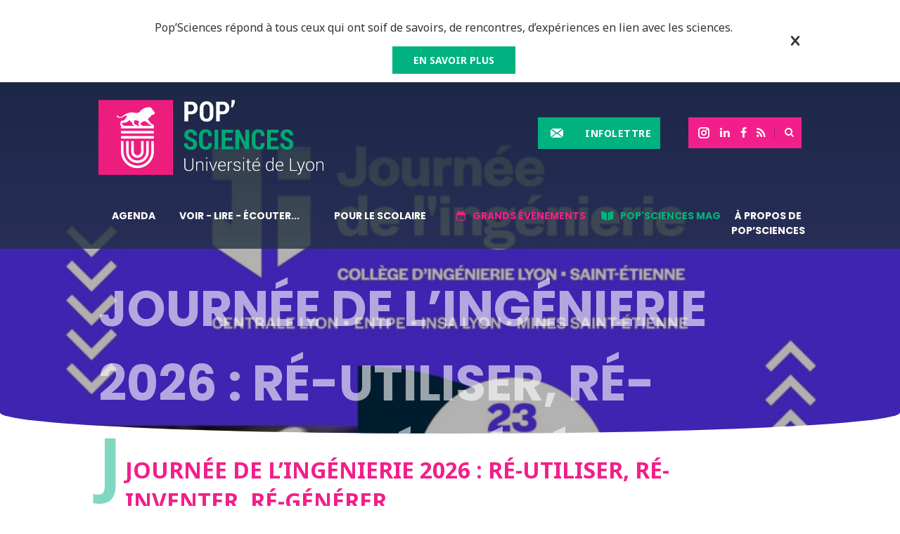

--- FILE ---
content_type: text/html; charset=UTF-8
request_url: https://popsciences.universite-lyon.fr/mots-cles/ingenieur/
body_size: 15707
content:
<!DOCTYPE html><!--[if lte IE 7]><html class="ie7"><![endif]--><!--[if IE 8]><html class="ie8"><![endif]--><!--[if IE 9]><html class="ie9"><![endif]--><!--[if !IE]><!--> <html> <!--<![endif]--><head lang="fr-FR"> <meta name="viewport" content="width=device-width, initial-scale=1, maximum-scale=1"> <meta charset="UTF-8"> <title> &raquo; Mots clés &raquo; ingénieur</title>  <link rel="apple-touch-icon" sizes="180x180" href="https://popsciences.universite-lyon.fr/app/themes/popsciences.universite-lyon.fr/static/images/favicons/apple-touch-icon.png"> <link rel="icon" type="image/png" sizes="32x32" href="https://popsciences.universite-lyon.fr/app/themes/popsciences.universite-lyon.fr/static/images/favicons/favicon-32x32.png"> <link rel="icon" type="image/png" sizes="16x16" href="https://popsciences.universite-lyon.fr/app/themes/popsciences.universite-lyon.fr/static/images/favicons/favicon-16x16.png"> <link rel="manifest" href="https://popsciences.universite-lyon.fr/app/themes/popsciences.universite-lyon.fr/static/images/favicons/site.webmanifest"> <link rel="mask-icon" href="https://popsciences.universite-lyon.fr/app/themes/popsciences.universite-lyon.fr/static/images/favicons/safari-pinned-tab.svg" color="#ec0089"> <meta name="msapplication-TileColor" content="#ffffff"> <meta name="theme-color" content="#ffffff"> <script async src='https://www.google-analytics.com/analytics.js'></script> <meta name='robots' content='max-image-preview:large'/> <style>img:is([sizes="auto" i], [sizes^="auto," i]) { contain-intrinsic-size: 3000px 1500px }</style> <link rel='dns-prefetch' href='//maps.googleapis.com'/><link rel='dns-prefetch' href='//ajax.googleapis.com'/><link rel='dns-prefetch' href='//fonts.googleapis.com'/><link rel="alternate" type="application/rss+xml" title="Flux pour popsciences.universite-lyon &raquo; ingénieur Mots clés" href="https://popsciences.universite-lyon.fr/mots-cles/ingenieur/feed/"/><link rel='stylesheet' id='main-css' href='https://popsciences.universite-lyon.fr/app/themes/popsciences.universite-lyon.fr/static/css/main.css?ver=6.7.1' type='text/css' media='screen'/><link rel='stylesheet' id='print-css' href='https://popsciences.universite-lyon.fr/app/themes/popsciences.universite-lyon.fr/static/css/print.css?ver=6.7.1' type='text/css' media='print'/><link rel='stylesheet' id='jquery-ui-datepicker-style-css' href='//ajax.googleapis.com/ajax/libs/jqueryui/1.10.4/themes/smoothness/jquery-ui.css?ver=6.7.1' type='text/css' media='all'/><link rel='stylesheet' id='poppins-css' href='https://fonts.googleapis.com/css?family=Poppins%3A300%2C400%2C500%2C700%2C600&#038;ver=6.7.1' type='text/css' media='all'/><link rel='stylesheet' id='noto-sans-css' href='https://fonts.googleapis.com/css?family=Noto+Sans%3A400%2C400italic%2C700italic%2C700&#038;ver=6.7.1' type='text/css' media='all'/><link rel='stylesheet' id='noto-serif-css' href='https://fonts.googleapis.com/css?family=Noto+Serif%3A400%2C400italic%2C700italic%2C700&#038;ver=6.7.1' type='text/css' media='all'/><link rel='stylesheet' id='roboto-css' href='https://fonts.googleapis.com/css?family=Roboto%3A400%2C400italic%2C700italic%2C700&#038;ver=6.7.1' type='text/css' media='all'/><link rel='stylesheet' id='wp-block-library-css' href='https://popsciences.universite-lyon.fr/wp/wp-includes/css/dist/block-library/style.min.css?ver=6.7.1' type='text/css' media='all'/><style id='classic-theme-styles-inline-css' type='text/css'>/*! This file is auto-generated */.wp-block-button__link{color:#fff;background-color:#32373c;border-radius:9999px;box-shadow:none;text-decoration:none;padding:calc(.667em + 2px) calc(1.333em + 2px);font-size:1.125em}.wp-block-file__button{background:#32373c;color:#fff;text-decoration:none}</style><style id='global-styles-inline-css' type='text/css'>:root{--wp--preset--aspect-ratio--square: 1;--wp--preset--aspect-ratio--4-3: 4/3;--wp--preset--aspect-ratio--3-4: 3/4;--wp--preset--aspect-ratio--3-2: 3/2;--wp--preset--aspect-ratio--2-3: 2/3;--wp--preset--aspect-ratio--16-9: 16/9;--wp--preset--aspect-ratio--9-16: 9/16;--wp--preset--color--black: #000000;--wp--preset--color--cyan-bluish-gray: #abb8c3;--wp--preset--color--white: #ffffff;--wp--preset--color--pale-pink: #f78da7;--wp--preset--color--vivid-red: #cf2e2e;--wp--preset--color--luminous-vivid-orange: #ff6900;--wp--preset--color--luminous-vivid-amber: #fcb900;--wp--preset--color--light-green-cyan: #7bdcb5;--wp--preset--color--vivid-green-cyan: #00d084;--wp--preset--color--pale-cyan-blue: #8ed1fc;--wp--preset--color--vivid-cyan-blue: #0693e3;--wp--preset--color--vivid-purple: #9b51e0;--wp--preset--gradient--vivid-cyan-blue-to-vivid-purple: linear-gradient(135deg,rgba(6,147,227,1) 0%,rgb(155,81,224) 100%);--wp--preset--gradient--light-green-cyan-to-vivid-green-cyan: linear-gradient(135deg,rgb(122,220,180) 0%,rgb(0,208,130) 100%);--wp--preset--gradient--luminous-vivid-amber-to-luminous-vivid-orange: linear-gradient(135deg,rgba(252,185,0,1) 0%,rgba(255,105,0,1) 100%);--wp--preset--gradient--luminous-vivid-orange-to-vivid-red: linear-gradient(135deg,rgba(255,105,0,1) 0%,rgb(207,46,46) 100%);--wp--preset--gradient--very-light-gray-to-cyan-bluish-gray: linear-gradient(135deg,rgb(238,238,238) 0%,rgb(169,184,195) 100%);--wp--preset--gradient--cool-to-warm-spectrum: linear-gradient(135deg,rgb(74,234,220) 0%,rgb(151,120,209) 20%,rgb(207,42,186) 40%,rgb(238,44,130) 60%,rgb(251,105,98) 80%,rgb(254,248,76) 100%);--wp--preset--gradient--blush-light-purple: linear-gradient(135deg,rgb(255,206,236) 0%,rgb(152,150,240) 100%);--wp--preset--gradient--blush-bordeaux: linear-gradient(135deg,rgb(254,205,165) 0%,rgb(254,45,45) 50%,rgb(107,0,62) 100%);--wp--preset--gradient--luminous-dusk: linear-gradient(135deg,rgb(255,203,112) 0%,rgb(199,81,192) 50%,rgb(65,88,208) 100%);--wp--preset--gradient--pale-ocean: linear-gradient(135deg,rgb(255,245,203) 0%,rgb(182,227,212) 50%,rgb(51,167,181) 100%);--wp--preset--gradient--electric-grass: linear-gradient(135deg,rgb(202,248,128) 0%,rgb(113,206,126) 100%);--wp--preset--gradient--midnight: linear-gradient(135deg,rgb(2,3,129) 0%,rgb(40,116,252) 100%);--wp--preset--font-size--small: 13px;--wp--preset--font-size--medium: 20px;--wp--preset--font-size--large: 36px;--wp--preset--font-size--x-large: 42px;--wp--preset--spacing--20: 0.44rem;--wp--preset--spacing--30: 0.67rem;--wp--preset--spacing--40: 1rem;--wp--preset--spacing--50: 1.5rem;--wp--preset--spacing--60: 2.25rem;--wp--preset--spacing--70: 3.38rem;--wp--preset--spacing--80: 5.06rem;--wp--preset--shadow--natural: 6px 6px 9px rgba(0, 0, 0, 0.2);--wp--preset--shadow--deep: 12px 12px 50px rgba(0, 0, 0, 0.4);--wp--preset--shadow--sharp: 6px 6px 0px rgba(0, 0, 0, 0.2);--wp--preset--shadow--outlined: 6px 6px 0px -3px rgba(255, 255, 255, 1), 6px 6px rgba(0, 0, 0, 1);--wp--preset--shadow--crisp: 6px 6px 0px rgba(0, 0, 0, 1);}:where(.is-layout-flex){gap: 0.5em;}:where(.is-layout-grid){gap: 0.5em;}body .is-layout-flex{display: flex;}.is-layout-flex{flex-wrap: wrap;align-items: center;}.is-layout-flex > :is(*, div){margin: 0;}body .is-layout-grid{display: grid;}.is-layout-grid > :is(*, div){margin: 0;}:where(.wp-block-columns.is-layout-flex){gap: 2em;}:where(.wp-block-columns.is-layout-grid){gap: 2em;}:where(.wp-block-post-template.is-layout-flex){gap: 1.25em;}:where(.wp-block-post-template.is-layout-grid){gap: 1.25em;}.has-black-color{color: var(--wp--preset--color--black) !important;}.has-cyan-bluish-gray-color{color: var(--wp--preset--color--cyan-bluish-gray) !important;}.has-white-color{color: var(--wp--preset--color--white) !important;}.has-pale-pink-color{color: var(--wp--preset--color--pale-pink) !important;}.has-vivid-red-color{color: var(--wp--preset--color--vivid-red) !important;}.has-luminous-vivid-orange-color{color: var(--wp--preset--color--luminous-vivid-orange) !important;}.has-luminous-vivid-amber-color{color: var(--wp--preset--color--luminous-vivid-amber) !important;}.has-light-green-cyan-color{color: var(--wp--preset--color--light-green-cyan) !important;}.has-vivid-green-cyan-color{color: var(--wp--preset--color--vivid-green-cyan) !important;}.has-pale-cyan-blue-color{color: var(--wp--preset--color--pale-cyan-blue) !important;}.has-vivid-cyan-blue-color{color: var(--wp--preset--color--vivid-cyan-blue) !important;}.has-vivid-purple-color{color: var(--wp--preset--color--vivid-purple) !important;}.has-black-background-color{background-color: var(--wp--preset--color--black) !important;}.has-cyan-bluish-gray-background-color{background-color: var(--wp--preset--color--cyan-bluish-gray) !important;}.has-white-background-color{background-color: var(--wp--preset--color--white) !important;}.has-pale-pink-background-color{background-color: var(--wp--preset--color--pale-pink) !important;}.has-vivid-red-background-color{background-color: var(--wp--preset--color--vivid-red) !important;}.has-luminous-vivid-orange-background-color{background-color: var(--wp--preset--color--luminous-vivid-orange) !important;}.has-luminous-vivid-amber-background-color{background-color: var(--wp--preset--color--luminous-vivid-amber) !important;}.has-light-green-cyan-background-color{background-color: var(--wp--preset--color--light-green-cyan) !important;}.has-vivid-green-cyan-background-color{background-color: var(--wp--preset--color--vivid-green-cyan) !important;}.has-pale-cyan-blue-background-color{background-color: var(--wp--preset--color--pale-cyan-blue) !important;}.has-vivid-cyan-blue-background-color{background-color: var(--wp--preset--color--vivid-cyan-blue) !important;}.has-vivid-purple-background-color{background-color: var(--wp--preset--color--vivid-purple) !important;}.has-black-border-color{border-color: var(--wp--preset--color--black) !important;}.has-cyan-bluish-gray-border-color{border-color: var(--wp--preset--color--cyan-bluish-gray) !important;}.has-white-border-color{border-color: var(--wp--preset--color--white) !important;}.has-pale-pink-border-color{border-color: var(--wp--preset--color--pale-pink) !important;}.has-vivid-red-border-color{border-color: var(--wp--preset--color--vivid-red) !important;}.has-luminous-vivid-orange-border-color{border-color: var(--wp--preset--color--luminous-vivid-orange) !important;}.has-luminous-vivid-amber-border-color{border-color: var(--wp--preset--color--luminous-vivid-amber) !important;}.has-light-green-cyan-border-color{border-color: var(--wp--preset--color--light-green-cyan) !important;}.has-vivid-green-cyan-border-color{border-color: var(--wp--preset--color--vivid-green-cyan) !important;}.has-pale-cyan-blue-border-color{border-color: var(--wp--preset--color--pale-cyan-blue) !important;}.has-vivid-cyan-blue-border-color{border-color: var(--wp--preset--color--vivid-cyan-blue) !important;}.has-vivid-purple-border-color{border-color: var(--wp--preset--color--vivid-purple) !important;}.has-vivid-cyan-blue-to-vivid-purple-gradient-background{background: var(--wp--preset--gradient--vivid-cyan-blue-to-vivid-purple) !important;}.has-light-green-cyan-to-vivid-green-cyan-gradient-background{background: var(--wp--preset--gradient--light-green-cyan-to-vivid-green-cyan) !important;}.has-luminous-vivid-amber-to-luminous-vivid-orange-gradient-background{background: var(--wp--preset--gradient--luminous-vivid-amber-to-luminous-vivid-orange) !important;}.has-luminous-vivid-orange-to-vivid-red-gradient-background{background: var(--wp--preset--gradient--luminous-vivid-orange-to-vivid-red) !important;}.has-very-light-gray-to-cyan-bluish-gray-gradient-background{background: var(--wp--preset--gradient--very-light-gray-to-cyan-bluish-gray) !important;}.has-cool-to-warm-spectrum-gradient-background{background: var(--wp--preset--gradient--cool-to-warm-spectrum) !important;}.has-blush-light-purple-gradient-background{background: var(--wp--preset--gradient--blush-light-purple) !important;}.has-blush-bordeaux-gradient-background{background: var(--wp--preset--gradient--blush-bordeaux) !important;}.has-luminous-dusk-gradient-background{background: var(--wp--preset--gradient--luminous-dusk) !important;}.has-pale-ocean-gradient-background{background: var(--wp--preset--gradient--pale-ocean) !important;}.has-electric-grass-gradient-background{background: var(--wp--preset--gradient--electric-grass) !important;}.has-midnight-gradient-background{background: var(--wp--preset--gradient--midnight) !important;}.has-small-font-size{font-size: var(--wp--preset--font-size--small) !important;}.has-medium-font-size{font-size: var(--wp--preset--font-size--medium) !important;}.has-large-font-size{font-size: var(--wp--preset--font-size--large) !important;}.has-x-large-font-size{font-size: var(--wp--preset--font-size--x-large) !important;}:where(.wp-block-post-template.is-layout-flex){gap: 1.25em;}:where(.wp-block-post-template.is-layout-grid){gap: 1.25em;}:where(.wp-block-columns.is-layout-flex){gap: 2em;}:where(.wp-block-columns.is-layout-grid){gap: 2em;}:root :where(.wp-block-pullquote){font-size: 1.5em;line-height: 1.6;}</style><link rel='stylesheet' id='axeptio/main-css' href='https://popsciences.universite-lyon.fr/app/plugins/axeptio-sdk-integration/dist/css/frontend/main.css' type='text/css' media='all'/><script type="text/javascript" src="https://popsciences.universite-lyon.fr/wp/wp-includes/js/jquery/jquery.min.js?ver=3.7.1" id="jquery-core-js"></script><script type="text/javascript" src="https://popsciences.universite-lyon.fr/wp/wp-includes/js/jquery/jquery-migrate.min.js?ver=3.4.1" id="jquery-migrate-js"></script><link rel="https://api.w.org/" href="https://popsciences.universite-lyon.fr/wp-json/"/><link rel="EditURI" type="application/rsd+xml" title="RSD" href="https://popsciences.universite-lyon.fr/wp/xmlrpc.php?rsd"/><script>(function(w,d,s,l,i){w[l]=w[l]||[];w[l].push({'gtm.start':
new Date().getTime(),event:'gtm.js'});var f=d.getElementsByTagName(s)[0],
j=d.createElement(s),dl=l!='dataLayer'?'&l='+l:'';j.async=true;j.src=
'https://www.googletagmanager.com/gtm.js?id='+i+dl;f.parentNode.insertBefore(j,f);
})(window,document,'script','dataLayer','GTM-MSXKG9T');</script><noscript><iframe src="https://www.googletagmanager.com/ns.html?id=GTM-MSXKG9T"height="0" width="0" style="display:none;visibility:hidden"></iframe></noscript> <script>window.dataLayer = window.dataLayer || [];</script> <script>document.documentElement.className += " js";</script> <script type="text/javascript" src="https://tag.aticdn.net/643216/smarttag.js"></script> </head><body class="archive tax-keywords term-ingenieur term-931 is_desktop"> <script>
dataLayer.push({
    event: 'dataLayerReady',
    environnement: 'production',
    page_category1: 'AUTRES',
    page_category2: ''
});
</script> <div id="header-banner" class="header-banner"> <div class="wrapper"> <p class="header-banner__text">Pop’Sciences répond à tous ceux qui ont soif de savoirs, de rencontres, d’expériences en lien avec les sciences. </p> <a class="button button-green" href="https://popsciences.universite-lyon.fr/a-propos/" target="_blank" rel="noopener noreferrer" > EN SAVOIR PLUS </a> <i class="custom custom-cross header-banner__close"></i> </div> </div> <div id="header"> <header class="wrapper"> <h1> <a href="https://popsciences.universite-lyon.fr" id="logo"> <img src="https://popsciences.universite-lyon.fr/app/uploads/2017/04/logo-popsciences-fond-noir-vecd.png" id="logo-desktop" alt="Logo Portail Pop Sciences"/> <img src="https://popsciences.universite-lyon.fr/app/uploads/2016/09/logo-mobile.png" id="logo-mobile" alt="Logo Portail Pop Sciences"/> </a> </h1> <div class="top-rs-search"> <ul> <li> <a href="https://www.instagram.com/popsciences/"><i class="custom custom-instagram"></i></a> </li> <li> <a href="https://www.linkedin.com/company/popsciences" target="_blank" rel="noopener noreferrer"><i class="custom custom-linkedin"></i></a> </li> <li> <a href="https://www.facebook.com/PopSciencesUniversitedeLyon/"><i class="custom custom-facebook"></i></a> </li> <li> <a href="https://popsciences.universite-lyon.fr/feed/"><i class="custom custom-rss"></i></a> </li> <li id="search-item"> <form id="header-search" action="https://popsciences.universite-lyon.fr/#resultats"> <input type="text" id="header-terms" name="s"/> <button id="header-submit"><i class="custom custom-search"></i></button> </form> </li> </ul> </div> <div class="top-rs-newsletter"> <button class="newsletter-display">Infolettre</button> <form class="clearfix submit-newsletter" action="" method="post"><input type="hidden" name="newsletter-nonce" value="ee3ca9fedf"/><input type="hidden" name="action" value="submitNewsletter"/><label for="email-news"></label><input type="email" name="email-news" id="email-news" class="email-news" value="Entrez votre adresse email" required="required" data-placeholder="Entrez votre adresse email"/><input type="submit" value="S'inscrire"/></form> <div id="msgValid" class="msgValid"> <p></p> </div> <div id="msgError" class="msgError"> <p></p> </div> </div> <nav id="top-menu" class="normal-nav"><ul id="menu-menu-principal" class="menu"><li id="nav_menu_item_23" class=" menu-item menu-item-type-post_type_archive menu-item-object-agenda" data-level="0"><a href="https://popsciences.universite-lyon.fr/agenda/" >Agenda</a></li><li id="nav_menu_item_22" class=" menu-item menu-item-type-post_type_archive menu-item-object-ressource" data-level="0"><a href="https://popsciences.universite-lyon.fr/ressources/" >Voir - lire - écouter...</a></li><li id="nav_menu_item_14" class=" menu-item menu-item-type-post_type menu-item-object-page menu-item-has-children" data-level="0"><a href="https://popsciences.universite-lyon.fr/dispositifs-scolaires/" >Pour le scolaire</a><div class="sub-menu-container"><ul class="sub-menu wrapper"><li id="nav_menu_item_3343" class=" menu-item menu-item-type-custom menu-item-object-custom" data-level="1"><a href="/agenda/?public-cible=scolaires" >Agenda - scolaires</a></li><li id="nav_menu_item_40428" class=" menu-item menu-item-type-post_type menu-item-object-page" data-level="1"><a href="https://popsciences.universite-lyon.fr/popsciences-jeunes/" >Pop’Sciences Jeunes</a></li><li id="nav_menu_item_3342" class=" menu-item menu-item-type-post_type_archive menu-item-object-school_ressource" data-level="1"><a href="https://popsciences.universite-lyon.fr/ressources_scolaires/" >Ressources scolaires</a></li><li id="nav_menu_item_3395" class=" menu-item menu-item-type-post_type menu-item-object-page" data-level="1"><a href="https://popsciences.universite-lyon.fr/actions-pour-les-classes/" >Sites et chaînes TV de vulgarisation scientifique</a></li></ul></li><li id="nav_menu_item_2899" class="event-menu menu-item menu-item-type-post_type menu-item-object-page menu-item-has-children" data-level="0"><a href="https://popsciences.universite-lyon.fr/grands-evenements/" >Grands événements</a><div class="sub-menu-container"><ul class="sub-menu wrapper"><li id="nav_menu_item_7084" class=" menu-item menu-item-type-post_type menu-item-object-page" data-level="1"><a href="https://popsciences.universite-lyon.fr/grands-evenements/fete-de-science/" >Fête de la science</a></li><li id="nav_menu_item_737" class=" menu-item menu-item-type-post_type menu-item-object-page" data-level="1"><a href="https://popsciences.universite-lyon.fr/le_festival/" >FESTIVAL POP'SCIENCES</a></li><li id="nav_menu_item_2901" class=" menu-item menu-item-type-post_type menu-item-object-page" data-level="1"><a href="https://popsciences.universite-lyon.fr/grands-evenements/popsciences-forum/" >POP’SCIENCES : les grandes thématiques</a></li><li id="nav_menu_item_28541" class=" menu-item menu-item-type-post_type menu-item-object-page" data-level="1"><a href="https://popsciences.universite-lyon.fr/popsciences-et-villeurbanne-en-2022/" >Pop’Sciences et Villeurbanne en 2022</a></li></ul></li><li id="nav_menu_item_3341" class="pop-mag-menu menu-item menu-item-type-post_type_archive menu-item-object-le_mag menu-item-has-children" data-level="0"><a href="https://popsciences.universite-lyon.fr/le_mag/" >Pop'Sciences Mag</a><div class="sub-menu-container"><ul class="sub-menu wrapper"><li id="nav_menu_item_29265" class=" menu-item menu-item-type-post_type menu-item-object-page" data-level="1"><a href="https://popsciences.universite-lyon.fr/popsciences-mag/" >Pop’Sciences Mag - La collection</a></li></ul></li><li id="nav_menu_item_16065" class=" menu-item menu-item-type-post_type menu-item-object-page" data-level="0"><a href="https://popsciences.universite-lyon.fr/a-propos/" >À propos de Pop’Sciences</a></li></ul></nav> <span id="burger-button"></span> <ul class="mobile-socials"> <li> <a href="https://www.instagram.com/popsciences/"><i class="custom custom-instagram"></i></a> </li> <li> <a href="https://www.linkedin.com/company/popsciences" target="_blank" rel="noopener noreferrer"><i class="custom custom-linkedin"></i></a> </li> <li> <a href="https://www.facebook.com/PopSciencesUniversitedeLyon/"><i class="custom custom-facebook"></i></a> </li> </ul> </header> </div><div class="main-container page">  <section class="common-header" style="background-image:url(https://popsciences.universite-lyon.fr/app/uploads/2026/01/journee-de-lingenierie-1024x1024.jpg);"> <h1 class="header-title wrapper">Journée de l&rsquo;ingénierie 2026&nbsp;: ré-utiliser, ré-inventer, ré-générer</h1> </section> <div class="the-content"> <div class="wrapper"> <article class="no-sidebar"> <header> <h1><span>J</span>Journée de l&rsquo;ingénierie 2026&nbsp;: ré-utiliser, ré-inventer, ré-générer</h1> <div class="share-container"> <i class="custom custom-social-share main-icon"></i>  <a class="share-facebook share-container__link" href="https://facebook.com/sharer/sharer.php?u=https://popsciences.universite-lyon.fr/agenda/journee-de-lingenierie-2026-re-utiliser-re-inventer-re-generer/" target="_blank" rel="noopener noreferrer"> <i class="custom custom-facebook"></i> </a>  <a class="share-container__link" href="https://www.linkedin.com/shareArticle?mini=true&url=Journée de l&rsquo;ingénierie 2026&nbsp;: ré-utiliser, ré-inventer, ré-générer&amp;url=https://popsciences.universite-lyon.fr/agenda/journee-de-lingenierie-2026-re-utiliser-re-inventer-re-generer/" target="_blank" rel="noopener noreferrer"> <i class="custom custom-linkedin"></i> </a>  <a class="share-container__link" href="https://plus.google.com/share?url=https://popsciences.universite-lyon.fr/agenda/journee-de-lingenierie-2026-re-utiliser-re-inventer-re-generer/" target="_blank" rel="noopener noreferrer"> <i class="custom custom-google-plus"></i> </a> <a class="share-mail share-container__link" href="mailto:?subject=Journée de l&rsquo;ingénierie 2026&nbsp;: ré-utiliser, ré-inventer, ré-générer&body=https://popsciences.universite-lyon.fr/agenda/journee-de-lingenierie-2026-re-utiliser-re-inventer-re-generer/"> <i class="custom custom-mail last-icon"></i> </a></div> </header> <p><span class="break-words tvm-parent-container"><span dir="ltr"><span class="green-highlight">Et si l’ingénierie était au cœur des grandes transitions de notre société&nbsp;?</span><br/></span></span></p><p><strong>Le <a href="https://www.college-ingenierie.fr/" target="_blank" rel="noopener"><span class="button button-pink">Collège d&rsquo;ingénierie Lyon Saint-Étienne</span></a> vous donne rendez-vous lundi 23 mars à l&rsquo;Auditorium de Lyon pour une journée de tables rondes et ateliers autour de la responsabilité de l&rsquo;ingénierie dans la décarbonation de l’industrie, l’économie circulaire ou encore le numérique responsable.</strong></p><p>Le Collège d’ingénierie Lyon-Saint-Étienne, qui regroupe Centrale Lyon, l’ENTPE, l’INSA Lyon et Mines Saint-Étienne, propose, lors d’un rendez-vous annuel de questionner et qualifier, dans une démarche prospective, le rôle et la responsabilité de l’ingénierie en matière de décarbonation de l’industrie et des usages, d’économie circulaire et de numérique responsable.</p><p>L’évènement, ouvert aux autres acteurs de l’ingénierie du site Lyon-Saint-Étienne ainsi qu’aux acteurs socio-économiques, lycéens et étudiants, grand public et médias, propose d’aborder le triptyque suivant&nbsp;: <em>Ré-utiliser, Ré-inventer, Ré-générer</em>, à travers cinq tables rondes et des ateliers de médiation scientifique.</p><p><span class="green-highlight">&gt;&gt; Au programme&nbsp;:</span></p><ul><li><strong>9h-9h15</strong>&nbsp;: Séance d&rsquo;ouverture</li><li><strong>9h15-10h30</strong>&nbsp;: Table ronde <em>Entreprise &amp; RSE&nbsp;: comment l’ingénieur peut-il agir de l’intérieur</em>&nbsp;?</li><li><strong>11h-12h15</strong>&nbsp;: Table ronde <em>Construire une trajectoire d’entreprise pour la neutralité carbone&nbsp;: de la vision à la réalité&nbsp;?</em></li><li><strong>13h30-14h45</strong>&nbsp;: Table ronde<em> Les ingénieurs face à l’enjeu de la surexploitation des ressources naturelles &#8211; Le cas de l’eau en Auvergne-Rhône-Alpes.</em></li><li><strong>15h15-16h30</strong>&nbsp;: Table ronde <em>IAG, algorithme et manipulation&nbsp;: l’ingénieur doit-il se fixer des limites&nbsp;?</em></li><li><strong>17h-17h45</strong>&nbsp;: Keynote Cyril Dion &#8211; D’un monde à l’autre – Repenser nos modèles pour faire face aux limites planétaires</li><li><strong>17h45-18h</strong>&nbsp;: Performance du Conservatoire National Supérieur de Musique et de Danse de Lyon (CNSMD)</li></ul><p><span class="green-highlight">&gt;&gt; Pour en savoir plus&nbsp;:</span></p><p><span class="button button-pink"><a href="https://www.journee-ingenierie.fr/" target="_blank" rel="noopener">JOURNÉE DE L&rsquo;INGÉNIERIE</a></span></p><p>&nbsp;</p><p>&nbsp;</p> </article> </div> </div> <section class="common-header" style="background-image:url(https://popsciences.universite-lyon.fr/app/uploads/2025/04/ji_rs_1080x1080px-1024x1024.jpg);"> <h1 class="header-title wrapper">Journée de l&rsquo;Ingénierie&nbsp;: ré-utiliser, ré-inventer, ré-générer</h1> </section> <div class="the-content"> <div class="wrapper"> <article class="no-sidebar"> <header> <h1><span>J</span>Journée de l&rsquo;Ingénierie&nbsp;: ré-utiliser, ré-inventer, ré-générer</h1> <div class="share-container"> <i class="custom custom-social-share main-icon"></i>  <a class="share-facebook share-container__link" href="https://facebook.com/sharer/sharer.php?u=https://popsciences.universite-lyon.fr/agenda/journee-de-lingenierie-re-utiliser-re-inventer-re-generer/" target="_blank" rel="noopener noreferrer"> <i class="custom custom-facebook"></i> </a>  <a class="share-container__link" href="https://www.linkedin.com/shareArticle?mini=true&url=Journée de l&rsquo;Ingénierie&nbsp;: ré-utiliser, ré-inventer, ré-générer&amp;url=https://popsciences.universite-lyon.fr/agenda/journee-de-lingenierie-re-utiliser-re-inventer-re-generer/" target="_blank" rel="noopener noreferrer"> <i class="custom custom-linkedin"></i> </a>  <a class="share-container__link" href="https://plus.google.com/share?url=https://popsciences.universite-lyon.fr/agenda/journee-de-lingenierie-re-utiliser-re-inventer-re-generer/" target="_blank" rel="noopener noreferrer"> <i class="custom custom-google-plus"></i> </a> <a class="share-mail share-container__link" href="mailto:?subject=Journée de l&rsquo;Ingénierie&nbsp;: ré-utiliser, ré-inventer, ré-générer&body=https://popsciences.universite-lyon.fr/agenda/journee-de-lingenierie-re-utiliser-re-inventer-re-generer/"> <i class="custom custom-mail last-icon"></i> </a></div> </header> <p>&nbsp;</p><p><strong>Le Collège d’ingénierie Lyon-Saint-Étienne, qui regroupe Centrale Lyon, l’ENTPE, l’INSA Lyon et Mines Saint-Étienne, propose, lors d’un rendez-vous annuel, de questionner et qualifier, dans une démarche prospective, le rôle et la responsabilité de l’ingénierie en matière de décarbonation de l’industrie et des usages, d’économie circulaire et de numérique responsable.</strong></p><p>Pour cette première édition, l’évènement, ouvert aux acteurs de l’ingénierie du site Lyon-Saint-Étienne, aux acteurs socio-économiques, lycéens et étudiants, grand public et médias, propose d’aborder le triptyque suivant, <em>Ré-utiliser, Ré-inventer, Ré-générer</em>, à l&rsquo;occasion de tables rondes, conférence et ateliers de médiation scientifique.</p><p><span class="green-highlight">&gt;&gt; Au programme&nbsp;:</span></p><ul><li>9h-9h30&nbsp;: séance d&rsquo;ouverture</li><li>9h30-11h&nbsp;: Table ronde « Comment les industries d&rsquo;un même territoire peuvent-elles travailler ensemble pour être plus vertueuses&nbsp;? »</li><li>11h15-12h45&nbsp;: Table ronde  » Comment l&rsquo;économie de la fonctionnalité et de la circularité viennent-elles bouleverser les cahiers des charges de l&rsquo;ingénierie&nbsp;? »</li><li>12h45-14h30&nbsp;: Ateliers scientifiques</li><li>14h30-16h&nbsp;: Table ronde « Innover autrement&nbsp;: du low-tech au right-tech »</li><li>16h15-17h45&nbsp;: Table ronde « Comment l&rsquo;IA s&rsquo;impose-t-elle comme un outil d&rsquo;aide à la transformation de l&rsquo;entreprise&nbsp;? »</li><li>18h-18h45&nbsp;: Conférence « L géo-ingénierie pour freiner le dérèglement climatique&nbsp;: problème ou solution&nbsp;? »</li><li>18h45-20h&nbsp;: Débat « Comment l&rsquo;ingénierie permet-elle de s&rsquo;adapter au dérèglement climatique&nbsp;? »</li></ul><p><span class="green-highlight">&gt;&gt; Pour en savoir plus&nbsp;:</span></p><p><span class="button button-pink"><a href="https://www.journee-ingenierie.fr/node/16760" target="_blank" rel="noopener">Journée de l&rsquo;ingénierie</a></span></p><h2><span></span></h2><h2><span>À</span>À propos du Collège d&rsquo;Ingénierie</h2><p>Créé en novembre 2022, le Collège d&rsquo;Ingénierie Lyon-Saint-Étienne est une alliance en quatre écoles d&rsquo;ingénieurs&nbsp;: l&rsquo;ENTPE, Centrale Lyon, l&rsquo;INSA Lyon et Mines Saint-Étienne. Plaçant l&rsquo;ingénierie au service des transitions, le Collège élabore et déploie de nouveaux dispositifs en matière de formation, de recherche, d&rsquo;innovation, d&rsquo;entrepreneuriat et de médiation scientifique pour répondre à trois enjeux sociétaux prioritaires&nbsp;: industrie et société décarbonées, économie circulaire et société numérique responsable.</p><p>&nbsp;</p><p>&nbsp;</p> </article> </div> </div> <section class="common-header" style="background-image:url(https://popsciences.universite-lyon.fr/app/uploads/2024/11/laboratory-385349_640.jpg);"> <h1 class="header-title wrapper">Vis ma vie d’élève-ingénieur.e agronome</h1> </section> <div class="the-content"> <div class="wrapper"> <article class="no-sidebar"> <header> <h1><span>V</span>Vis ma vie d’élève-ingénieur.e agronome</h1> <div class="share-container"> <i class="custom custom-social-share main-icon"></i>  <a class="share-facebook share-container__link" href="https://facebook.com/sharer/sharer.php?u=https://popsciences.universite-lyon.fr/ressources_scolaires/vis-ma-vie-deleve-ingenieur-e-agronome/" target="_blank" rel="noopener noreferrer"> <i class="custom custom-facebook"></i> </a>  <a class="share-container__link" href="https://www.linkedin.com/shareArticle?mini=true&url=Vis ma vie d’élève-ingénieur.e agronome&amp;url=https://popsciences.universite-lyon.fr/ressources_scolaires/vis-ma-vie-deleve-ingenieur-e-agronome/" target="_blank" rel="noopener noreferrer"> <i class="custom custom-linkedin"></i> </a>  <a class="share-container__link" href="https://plus.google.com/share?url=https://popsciences.universite-lyon.fr/ressources_scolaires/vis-ma-vie-deleve-ingenieur-e-agronome/" target="_blank" rel="noopener noreferrer"> <i class="custom custom-google-plus"></i> </a> <a class="share-mail share-container__link" href="mailto:?subject=Vis ma vie d’élève-ingénieur.e agronome&body=https://popsciences.universite-lyon.fr/ressources_scolaires/vis-ma-vie-deleve-ingenieur-e-agronome/"> <i class="custom custom-mail last-icon"></i> </a></div> </header> <p><strong>Vous êtes lycéen.ne en Terminale et passionné.e par les sciences, l’environnement ou l’alimentation durable&nbsp;? L&rsquo;École d&rsquo;ingénieurs agronomes Isara Lyon vous ouvre ses portes pour une immersion unique, où chaque atelier scientifique vous propulsera dans des secteurs d’avenir&nbsp;!</strong></p><h4><span class="green-highlight">&gt; Au programme&nbsp;: des ateliers scientifiques captivants (40 min chacun)</span></h4><ul><li><strong><em>Agronomie &amp; Alimentation&nbsp;: Un petit pois pour la science, un grand pas pour la Planète</em></strong></li></ul><p>Explorez l’univers microscopique des sols et comprenez comment de minuscules organismes peuvent révolutionner la biodiversité et l’agriculture durable. Vous serez à l’avant-garde des solutions pour la préservation de nos écosystèmes.</p><ul><li><strong><em>Microbiologie alimentaire&nbsp;: Transformez une idée en révolution gustative&nbsp;!</em></strong></li></ul><p>Imaginez créer la prochaine tendance culinaire qui fera vibrer vos papilles. De la conception à la validation qualité, plongez dans l’univers des tests sensoriels et découvrez comment vos idées peuvent conquérir le monde alimentaire.</p><ul><li><strong><em>Chimie durable&nbsp;: Le secret d’une agriculture écoresponsable</em></strong></li></ul><p>Envie de contribuer à un avenir plus vert&nbsp;? Explorez la chimie des sols pour inventer des modèles agricoles respectueux de l’environnement. Votre rôle&nbsp;? Révéler les mystères de la terre pour proposer des solutions innovantes et durables. Un enjeu crucial pour la planète et pour vous, futur.e ingénieur.e&nbsp;!</p><ul><li><strong><em>Biochimie des aliments&nbsp;: Décodez les saveurs de demain</em></strong></li></ul><p>Partez à la découverte des saveurs&nbsp;! La biochimie des aliments vous permettra de comprendre et sublimer les saveurs. Apprenez à créer, analyser et transformer les goûts à travers des expériences scientifiques fascinantes.</p><ul><li><strong><em>Élevage et biodiversité&nbsp;: L’incroyable voyage des saveurs animales</em></strong></li></ul><p>Saviez-vous que la biodiversité animale peut changer notre alimentation&nbsp;? Venez percer les secrets du lien entre l’élevage, la biodiversité et nos assiettes. Découvrez comment un simple « meuh » peut se transformer en une explosion de saveurs fromagères&nbsp;!</p><p><span class="green-highlight">&gt; Les dates (sur inscription)&nbsp;:<br/></span></p><ul><li><a href="https://isara.fr/vis-ma-vie-deleve-ingenieurmercredi27novembre/" target="_blank" rel="noopener">mercredi 27 novembre 2024</a></li><li><a href="https://isara.fr/vis-ma-vie-deleve-ingenieur-2/" target="_blank" rel="noopener">mercredi 5 février 2025</a></li><li><a href="https://isara.fr/vis-ma-vie-deleve-ingenieur/" target="_blank" rel="noopener">Mercredi 5 mars 2025</a></li></ul><p><strong>&gt;&gt; Pour plus d&rsquo;information, rendez-vous sur le site&nbsp;: </strong></p><p><span class="button button-pink"><a href="https://isara.fr/vis-ma-vie-deleve-ingenieurmercredi27novembre/" target="_blank" rel="noopener">ISARA Lyon</a></span></p> </article> </div> </div> <section class="common-header" style="background-image:url(https://popsciences.universite-lyon.fr/app/uploads/2023/10/cliches.jpg);"> <h1 class="header-title wrapper">10 clichés sur les ingénieur.es</h1> </section> <div class="the-content"> <div class="wrapper"> <article class="no-sidebar"> <header> <h1><span>1</span>10 clichés sur les ingénieur.es</h1> <div class="share-container"> <i class="custom custom-social-share main-icon"></i>  <a class="share-facebook share-container__link" href="https://facebook.com/sharer/sharer.php?u=https://popsciences.universite-lyon.fr/ressources_scolaires/10-cliches-sur-les-ingenieur-es/" target="_blank" rel="noopener noreferrer"> <i class="custom custom-facebook"></i> </a>  <a class="share-container__link" href="https://www.linkedin.com/shareArticle?mini=true&url=10 clichés sur les ingénieur.es&amp;url=https://popsciences.universite-lyon.fr/ressources_scolaires/10-cliches-sur-les-ingenieur-es/" target="_blank" rel="noopener noreferrer"> <i class="custom custom-linkedin"></i> </a>  <a class="share-container__link" href="https://plus.google.com/share?url=https://popsciences.universite-lyon.fr/ressources_scolaires/10-cliches-sur-les-ingenieur-es/" target="_blank" rel="noopener noreferrer"> <i class="custom custom-google-plus"></i> </a> <a class="share-mail share-container__link" href="mailto:?subject=10 clichés sur les ingénieur.es&body=https://popsciences.universite-lyon.fr/ressources_scolaires/10-cliches-sur-les-ingenieur-es/"> <i class="custom custom-mail last-icon"></i> </a></div> </header> <p><span class="yt-core-attributed-string yt-core-attributed-string--white-space-pre-wrap"><span class="yt-core-attributed-string--link-inherit-color"><strong>Les clichés sur les ingénieur·es et les élèves ingénieur·es ont-ils une part de vérité&nbsp;? </strong></span></span></p><p><span class="yt-core-attributed-string yt-core-attributed-string--white-space-pre-wrap"><span class="yt-core-attributed-string--link-inherit-color">Dans cette émission, nous avons rassemblé des Centraliens et Centraliennes pour les soumettre à un débat passionnant sur dix clichés courants. </span></span></p><p><span class="yt-core-attributed-string yt-core-attributed-string--white-space-pre-wrap"><span class="yt-core-attributed-string--link-inherit-color">Préparez-vous à changer votre perception. Partagez votre opinion&nbsp;!</span></span></p><p>&nbsp;</p><p><iframe title="10 CLICHÉS sur les ingénieurs" width="500" height="281" src="https://www.youtube.com/embed/C8-5PraheYU?feature=oembed" frameborder="0" allow="accelerometer; autoplay; clipboard-write; encrypted-media; gyroscope; picture-in-picture; web-share" referrerpolicy="strict-origin-when-cross-origin" allowfullscreen></iframe></p><p>&nbsp;</p><p><span class="yt-core-attributed-string yt-core-attributed-string--white-space-pre-wrap"><span class="yt-core-attributed-string--link-inherit-color"><a class="yt-core-attributed-string__link yt-core-attributed-string__link--display-type yt-core-attributed-string__link--call-to-action-color" tabindex="0" href="https://www.youtube.com/watch?v=C8-5PraheYU&amp;t=0s" target="_blank" rel="nofollow noopener">0:00</a></span><span class="yt-core-attributed-string--link-inherit-color"> &#8211; Les ingénieur·es passent leur vie au travail </span></span></p><p><span class="yt-core-attributed-string yt-core-attributed-string--white-space-pre-wrap"><span class="yt-core-attributed-string--link-inherit-color"><a class="yt-core-attributed-string__link yt-core-attributed-string__link--display-type yt-core-attributed-string__link--call-to-action-color" tabindex="0" href="https://www.youtube.com/watch?v=C8-5PraheYU&amp;t=234s" target="_blank" rel="nofollow noopener">3:54</a></span><span class="yt-core-attributed-string--link-inherit-color"> &#8211; En école d’ingénieur·es, la vie étudiante n’est pas facile pour les filles </span></span></p><p><span class="yt-core-attributed-string yt-core-attributed-string--white-space-pre-wrap"><span class="yt-core-attributed-string--link-inherit-color"><a class="yt-core-attributed-string__link yt-core-attributed-string__link--display-type yt-core-attributed-string__link--call-to-action-color" tabindex="0" href="https://www.youtube.com/watch?v=C8-5PraheYU&amp;t=428s" rel="nofollow noopener">7:08</a></span><span class="yt-core-attributed-string--link-inherit-color"> &#8211; Les ingénieur·es n’ont pas de culture générale </span></span></p><p><span class="yt-core-attributed-string yt-core-attributed-string--white-space-pre-wrap"><span class="yt-core-attributed-string--link-inherit-color"><a class="yt-core-attributed-string__link yt-core-attributed-string__link--display-type yt-core-attributed-string__link--call-to-action-color" tabindex="0" href="https://www.youtube.com/watch?v=C8-5PraheYU&amp;t=621s" target="_blank" rel="nofollow noopener">10:21</a></span><span class="yt-core-attributed-string--link-inherit-color"> &#8211; Les ingénieur·es ne font plus de technique, ils travaillent dans les cabinets de conseil </span></span></p><p><span class="yt-core-attributed-string yt-core-attributed-string--white-space-pre-wrap"><span class="yt-core-attributed-string--link-inherit-color"><a class="yt-core-attributed-string__link yt-core-attributed-string__link--display-type yt-core-attributed-string__link--call-to-action-color" tabindex="0" href="https://www.youtube.com/watch?v=C8-5PraheYU&amp;t=789s" target="_blank" rel="nofollow noopener">13:09</a></span><span class="yt-core-attributed-string--link-inherit-color"> &#8211; Les étudiant·es ingénieur·es sont individualistes et manquent de qualités humaines </span></span></p><p><span class="yt-core-attributed-string yt-core-attributed-string--white-space-pre-wrap"><span class="yt-core-attributed-string--link-inherit-color"><a class="yt-core-attributed-string__link yt-core-attributed-string__link--display-type yt-core-attributed-string__link--call-to-action-color" tabindex="0" href="https://www.youtube.com/watch?v=C8-5PraheYU&amp;t=923s" target="_blank" rel="nofollow noopener">15:23</a></span><span class="yt-core-attributed-string--link-inherit-color"> &#8211; En école d’ingénieur·es les soirées passent avant les études </span></span></p><p><span class="yt-core-attributed-string yt-core-attributed-string--white-space-pre-wrap"><span class="yt-core-attributed-string--link-inherit-color"><a class="yt-core-attributed-string__link yt-core-attributed-string__link--display-type yt-core-attributed-string__link--call-to-action-color" tabindex="0" href="https://www.youtube.com/watch?v=C8-5PraheYU&amp;t=1034s" target="_blank" rel="nofollow noopener">17:14</a></span><span class="yt-core-attributed-string--link-inherit-color"> &#8211; Pour faire une école d’ingénieur·es, il faut être fils ou fille d’ingénieur </span></span></p><p><span class="yt-core-attributed-string yt-core-attributed-string--white-space-pre-wrap"><span class="yt-core-attributed-string--link-inherit-color"><a class="yt-core-attributed-string__link yt-core-attributed-string__link--display-type yt-core-attributed-string__link--call-to-action-color" tabindex="0" href="https://www.youtube.com/watch?v=C8-5PraheYU&amp;t=1310s" target="_blank" rel="nofollow noopener">21:50</a></span><span class="yt-core-attributed-string--link-inherit-color"> &#8211; Il n’y a que les majors de promo qui réussissent les concours d’ingénieur·es </span></span></p><p><span class="yt-core-attributed-string yt-core-attributed-string--white-space-pre-wrap"><span class="yt-core-attributed-string--link-inherit-color"><a class="yt-core-attributed-string__link yt-core-attributed-string__link--display-type yt-core-attributed-string__link--call-to-action-color" tabindex="0" href="https://www.youtube.com/watch?v=C8-5PraheYU&amp;t=1446s" target="_blank" rel="nofollow noopener">24:06</a></span><span class="yt-core-attributed-string--link-inherit-color"> &#8211; Les ingénieur·es de savent pas s’habiller</span></span></p><p><span class="yt-core-attributed-string yt-core-attributed-string--white-space-pre-wrap"> <span class="yt-core-attributed-string--link-inherit-color"><a class="yt-core-attributed-string__link yt-core-attributed-string__link--display-type yt-core-attributed-string__link--call-to-action-color" tabindex="0" href="https://www.youtube.com/watch?v=C8-5PraheYU&amp;t=1653s" target="_blank" rel="nofollow noopener">27:33</a></span><span class="yt-core-attributed-string--link-inherit-color"> &#8211; Les ingénieur·es donnent des leçons en matière de climat mais n’œuvrent pas pour la transition écologique</span></span></p><p><strong>Consultez la chaîne YouTube de&nbsp;:</strong></p><p><span class="button button-pink"><a href="https://www.youtube.com/@EcoleCentraleLyon" target="_blank" rel="noopener">école centrale</a> </span></p> </article> </div> </div> <section class="common-header" style="background-image:url(https://popsciences.universite-lyon.fr/app/uploads/2023/09/1-eiffel-heureux-1024x682.jpg);"> <h1 class="header-title wrapper">Eiffel, en fer et contre tous</h1> </section> <div class="the-content"> <div class="wrapper"> <article class="no-sidebar"> <header> <h1><span>E</span>Eiffel, en fer et contre tous</h1> <div class="share-container"> <i class="custom custom-social-share main-icon"></i>  <a class="share-facebook share-container__link" href="https://facebook.com/sharer/sharer.php?u=https://popsciences.universite-lyon.fr/agenda/spectacle-eiffel-en-fer-et-contre-tous/" target="_blank" rel="noopener noreferrer"> <i class="custom custom-facebook"></i> </a>  <a class="share-container__link" href="https://www.linkedin.com/shareArticle?mini=true&url=Eiffel, en fer et contre tous&amp;url=https://popsciences.universite-lyon.fr/agenda/spectacle-eiffel-en-fer-et-contre-tous/" target="_blank" rel="noopener noreferrer"> <i class="custom custom-linkedin"></i> </a>  <a class="share-container__link" href="https://plus.google.com/share?url=https://popsciences.universite-lyon.fr/agenda/spectacle-eiffel-en-fer-et-contre-tous/" target="_blank" rel="noopener noreferrer"> <i class="custom custom-google-plus"></i> </a> <a class="share-mail share-container__link" href="mailto:?subject=Eiffel, en fer et contre tous&body=https://popsciences.universite-lyon.fr/agenda/spectacle-eiffel-en-fer-et-contre-tous/"> <i class="custom custom-mail last-icon"></i> </a></div> </header> <p align="JUSTIFY">Plongez dans l’incroyable aventure de la Révolution industrielle avec ses grands hommes, ses formidables inventions et ses coups bas. Découvrez comment le visionnaire Eiffel, emblème du progrès, de l’inventivité et du génie du XIXe siècle, fut jeté en pâture aux Français et releva fièrement la tête, de la manière la plus inattendue.</p><p>1888. À trois mois de l’inauguration de la Tour Eiffel, les ouvriers se mettent en grève. Comment Eiffel va-t-il gérer cette crise&nbsp;?<br/>Mais, au-delà de l’anecdote, que s’est-il passé pour que, à la fin du XIXe siècle, la France entière haïsse à ce point Gustave Eiffel, rendu responsable du suicide de milliers de personnes&nbsp;?</p><p>Découvrez Eiffel moderne, qui inventa le Management.<br/>Découvrez Eiffel visionnaire, qui fit entrer la France dans la démocratisation technologique comme Steve Jobs imposa la démocratisation numérique.<br/>Découvrez Eiffel génie, qui créa l’emblème de la France et lui redonna sa fierté de grande puissance mondiale.<br/>Découvrez l’homme impitoyable et juste qu’était Gustave Eiffel.</p><p><b>De et par Alexandre Delimoges</b></p><p align="JUSTIFY">En partenariat avec l’IUT Génie Civil et Construction Durable de Lyon 1, à l’initiative de Didier Langlois et Florence Playe-Faure, dans le cadre de l’année Eiffel 2023. Un bord de plateau avec le comédien aura lieu à l’issue de la représentation.</p> </article> </div> </div> <section class="common-header" style="background-image:url(https://popsciences.universite-lyon.fr/app/uploads/2023/02/arte-del-costruire-logo-carre-1.png);"> <h1 class="header-title wrapper">L&rsquo;arte del costruire, composer avec le fleuve, progettare insieme al fiuve</h1> </section> <div class="the-content"> <div class="wrapper"> <article class="no-sidebar"> <header> <h1><span>L</span>L&rsquo;arte del costruire, composer avec le fleuve, progettare insieme al fiuve</h1> <div class="share-container"> <i class="custom custom-social-share main-icon"></i>  <a class="share-facebook share-container__link" href="https://facebook.com/sharer/sharer.php?u=https://popsciences.universite-lyon.fr/agenda/larte-del-costruire-composer-avec-le-fleuve-progettare-insieme-al-fiuve/" target="_blank" rel="noopener noreferrer"> <i class="custom custom-facebook"></i> </a>  <a class="share-container__link" href="https://www.linkedin.com/shareArticle?mini=true&url=L&rsquo;arte del costruire, composer avec le fleuve, progettare insieme al fiuve&amp;url=https://popsciences.universite-lyon.fr/agenda/larte-del-costruire-composer-avec-le-fleuve-progettare-insieme-al-fiuve/" target="_blank" rel="noopener noreferrer"> <i class="custom custom-linkedin"></i> </a>  <a class="share-container__link" href="https://plus.google.com/share?url=https://popsciences.universite-lyon.fr/agenda/larte-del-costruire-composer-avec-le-fleuve-progettare-insieme-al-fiuve/" target="_blank" rel="noopener noreferrer"> <i class="custom custom-google-plus"></i> </a> <a class="share-mail share-container__link" href="mailto:?subject=L&rsquo;arte del costruire, composer avec le fleuve, progettare insieme al fiuve&body=https://popsciences.universite-lyon.fr/agenda/larte-del-costruire-composer-avec-le-fleuve-progettare-insieme-al-fiuve/"> <i class="custom custom-mail last-icon"></i> </a></div> </header> <h3><span class="green-highlight"><strong>Lectures multiples des phénomènes fluviaux<br/></strong></span></h3><p><strong>Génie civil &#8211; Architecture- Regards croisés<br/></strong></p><p><strong>France / Italie</strong></p><p><strong>Deuxième édition de « L’Arte del costruire » </strong></p><p><strong>Au croisement entre génie civil et architecture, cette manifestation biennale franco-italienne est organisée par l’ECL, l’ENSAL, l’ENTPE et l’INSA Lyon. L’édition 2023, intitulée « Composer avec le fleuve / Progettare insieme al fiume», proposera des lectures multiples des phénomènes fluviaux à partir d’une confrontation entre la culture italienne et la culture française de l’aménagement et de la gestion des fleuves.</strong><br/>Le programme, articulé sur plusieurs sites du Grand Lyon, prévoit des conférences, une table ronde, une joute de traduction, des visites et expositions, etc.</p><p>&nbsp;</p><p><span class="button button-pink"><a href="https://www.calameo.com/insalyon/read/00128871428507b0a6811" target="_blank" rel="noopener">VOIR LE PROGRAMME</a></span></p><p>&nbsp;</p><p><img fetchpriority="high" decoding="async" class="alignnone wp-image-36589 size-full" src="https://popsciences.universite-lyon.fr/app/uploads/2023/02/arte-del-costruire.png" alt="Affiche de l'évenement , Fleuve passant sous un pont" width="611" height="881" srcset="https://popsciences.universite-lyon.fr/app/uploads/2023/02/arte-del-costruire.png 611w, https://popsciences.universite-lyon.fr/app/uploads/2023/02/arte-del-costruire-208x300.png 208w" sizes="(max-width: 611px) 100vw, 611px"/></p> </article> </div> </div> <section class="common-header" style="background-image:url(https://popsciences.universite-lyon.fr/app/uploads/2021/01/medecin-et-numerique_pixnio_600.jpg);"> <h1 class="header-title wrapper">Les Ingénieurs et Scientifiques face à la Covid-19</h1> </section> <div class="the-content"> <div class="wrapper"> <article class="no-sidebar"> <header> <h1><span>L</span>Les Ingénieurs et Scientifiques face à la Covid-19</h1> <div class="share-container"> <i class="custom custom-social-share main-icon"></i>  <a class="share-facebook share-container__link" href="https://facebook.com/sharer/sharer.php?u=https://popsciences.universite-lyon.fr/agenda/les-ingenieurs-et-scientifiques-face-a-la-covid-19/" target="_blank" rel="noopener noreferrer"> <i class="custom custom-facebook"></i> </a>  <a class="share-container__link" href="https://www.linkedin.com/shareArticle?mini=true&url=Les Ingénieurs et Scientifiques face à la Covid-19&amp;url=https://popsciences.universite-lyon.fr/agenda/les-ingenieurs-et-scientifiques-face-a-la-covid-19/" target="_blank" rel="noopener noreferrer"> <i class="custom custom-linkedin"></i> </a>  <a class="share-container__link" href="https://plus.google.com/share?url=https://popsciences.universite-lyon.fr/agenda/les-ingenieurs-et-scientifiques-face-a-la-covid-19/" target="_blank" rel="noopener noreferrer"> <i class="custom custom-google-plus"></i> </a> <a class="share-mail share-container__link" href="mailto:?subject=Les Ingénieurs et Scientifiques face à la Covid-19&body=https://popsciences.universite-lyon.fr/agenda/les-ingenieurs-et-scientifiques-face-a-la-covid-19/"> <i class="custom custom-mail last-icon"></i> </a></div> </header> <p><strong><span style="font-family: Arial, sans-serif;">En 2020</span><span style="font-family: Arial, sans-serif;">, un</span><span style="font-family: Arial, sans-serif;">e start-up Lyonnaise, Nouveal </span><span style="font-family: Arial, sans-serif;">e-</span><span style="font-family: Arial, sans-serif;">Santé, a relevé de nombreux défis lancés par </span><span style="font-family: Arial, sans-serif;">l&rsquo;</span><span style="font-family: Arial, sans-serif;">APHP – Assistance publique des hôpitaux de Paris </span><span style="font-family: Arial, sans-serif;">lors de </span><span style="font-family: Arial, sans-serif;">la</span><span style="font-family: Arial, sans-serif;"> crise due à la pandémie de la Covid-19.</span></strong></p><p><span style="font-family: Arial, sans-serif;">Guillaume Fayolle, </span><span style="font-family: Arial, sans-serif;">cofondateur de <a href="https://www.nouveal.com/">Nouveal </a></span><span style="font-family: Arial, sans-serif;">e-</span><span style="font-family: Arial, sans-serif;">Santé présentera le développement et les clefs du succès de COVIDOM&nbsp;: cette  application a permis à de nombreux patients de rester à la maison, en lien avec les hôpitaux, en limitant les hospitalisations. </span><span style="font-family: Arial, sans-serif;">On </span><span style="font-family: Arial, sans-serif;">développera aussi, l’importance du lien « P</span><span style="font-family: Arial, sans-serif;">HYGITAL » créé entre le soigna</span><span style="font-family: Arial, sans-serif;">n</span><span style="font-family: Arial, sans-serif;">t et le malade, nécessaire à la réussite et l’acceptation d’une solution numérique.</span></p><p><em><strong>Intervenant </strong>:</em> Guillaume Fayolle, Co-fondateur de Nouveal e-santé</p><p><strong><em>Conférence animée par &nbsp;:</em></strong> IESF Lyon Rhône Ain, dans le cadre de la présentation de ses vœux et de son programme 2021</p><p><strong>En savoir plus&nbsp;:</strong></p><p><span class="button button-pink"><a href="https://www.iesf-lyonra.fr/">Ingénieurs et scientifiques de France &#8211; Lyon Rhône Ain</a></span></p><p>&nbsp;</p><p><img decoding="async" class="alignleft wp-image-19346 size-medium" src="https://popsciences.universite-lyon.fr/app/uploads/2021/01/voeux-iesf-lyon-ra-2021-c-300x169.jpg" alt="" width="300" height="169" srcset="https://popsciences.universite-lyon.fr/app/uploads/2021/01/voeux-iesf-lyon-ra-2021-c-300x169.jpg 300w, https://popsciences.universite-lyon.fr/app/uploads/2021/01/voeux-iesf-lyon-ra-2021-c-768x432.jpg 768w, https://popsciences.universite-lyon.fr/app/uploads/2021/01/voeux-iesf-lyon-ra-2021-c-1024x576.jpg 1024w, https://popsciences.universite-lyon.fr/app/uploads/2021/01/voeux-iesf-lyon-ra-2021-c.jpg 1058w" sizes="(max-width: 300px) 100vw, 300px"/></p><p>&nbsp;</p> </article> </div> </div> <section class="common-header" style="background-image:url(https://popsciences.universite-lyon.fr/app/uploads/2019/02/chiriac_rodica-cristal2018.jpg);"> <h1 class="header-title wrapper">Rodica Chiriac, ingénieure d&rsquo;études en chimie des matériaux &#8211; Médaillée du CNRS | Visages de la science</h1> </section> <div class="the-content"> <div class="wrapper"> <article > <header> <h1><span>R</span>Rodica Chiriac, ingénieure d&rsquo;études en chimie des matériaux &#8211; Médaillée du CNRS | Visages de la science</h1> <div class="share-container"> <i class="custom custom-social-share main-icon"></i>  <a class="share-facebook share-container__link" href="https://facebook.com/sharer/sharer.php?u=https://popsciences.universite-lyon.fr/ressources/medailles-du-cnrs-rodica-chiriac/" target="_blank" rel="noopener noreferrer"> <i class="custom custom-facebook"></i> </a>  <a class="share-container__link" href="https://www.linkedin.com/shareArticle?mini=true&url=Rodica Chiriac, ingénieure d&rsquo;études en chimie des matériaux &#8211; Médaillée du CNRS | Visages de la science&amp;url=https://popsciences.universite-lyon.fr/ressources/medailles-du-cnrs-rodica-chiriac/" target="_blank" rel="noopener noreferrer"> <i class="custom custom-linkedin"></i> </a>  <a class="share-container__link" href="https://plus.google.com/share?url=https://popsciences.universite-lyon.fr/ressources/medailles-du-cnrs-rodica-chiriac/" target="_blank" rel="noopener noreferrer"> <i class="custom custom-google-plus"></i> </a> <a class="share-mail share-container__link" href="mailto:?subject=Rodica Chiriac, ingénieure d&rsquo;études en chimie des matériaux &#8211; Médaillée du CNRS | Visages de la science&body=https://popsciences.universite-lyon.fr/ressources/medailles-du-cnrs-rodica-chiriac/"> <i class="custom custom-mail last-icon"></i> </a></div> </header> <p><strong>Ingénieure d’études et responsable de la Plateforme lyonnaise d’analyses thermiques au <a href="http://lmi.cnrs.fr/">Laboratoire des multimatériaux et interfaces</a>, Rodica Chiriac a reçu en 2018 la Médaille de Cristal du CNRS.</strong></p><p><strong>À l&rsquo;occasion de cette distinction, elle évoque son métier&#8230;<br/></strong></p><p> » Mes responsabilités sont une occasion extraordinaire d’être entourée de nombreux appareils ultra-performants, de mettre à profit les compétences acquises pendant ma formation d’ingénieur-chimiste et lors de mon doctorat, ainsi que d’apporter mon petit grain de sable à l’édifice de la recherche, qu’elle soit fondamentale ou appliquée&nbsp;!</p><p>J’ai fait appel à mon imagination et à ma créativité pour développer et optimiser deux couplages analytiques entre différents appareils. Un travail qui a porté ses fruits puisqu’un partenariat s’est créé récemment entre les constructeurs de ces appareils afin qu’ils soient commercialisés.</p><p>Pour les années à venir, j’ai en projet de développer de nouveaux couplages analytiques et d’apporter ainsi ma contribution au développement de l’analyse thermique qui intervient dans des domaines très variés.  »</p><p>&nbsp;</p><p><iframe loading="lazy" title="Rodica Chiriac, Ingénieure d&#039;études en chimie des matériaux | Talents CNRS" width="500" height="281" src="https://www.youtube.com/embed/v5HnMjZoPsM?feature=oembed" frameborder="0" allow="accelerometer; autoplay; clipboard-write; encrypted-media; gyroscope; picture-in-picture; web-share" referrerpolicy="strict-origin-when-cross-origin" allowfullscreen></iframe></p><p>&nbsp;</p><p><em><strong>Découvrir tous les portraits des médaillés&nbsp;:</strong></em></p><p><span class="button button-pink"><a href="https://www.cnrs.fr/fr/talents/cnrs?medal=42">Talents CNRS</a></span></p> </article> <aside> <section class="bloc green"> <h1>MÉDAILLE DE CRISTAL</h1> <div class="aside-content"> <p>La médaille de cristal du CNRS distingue les ingénieurs, techniciens et agents administratifs qui, par leur créativité, leur maîtrise technique et leur sens de l&rsquo;innovation, contribuent aux côtés des chercheurs à l&rsquo;avancée des savoirs et à l&rsquo;excellence de la recherche française.</p> </div> </section> </aside> </div> </div> <section class="common-header" style="background-image:url(https://popsciences.universite-lyon.fr/app/uploads/2017/09/logo-5717.jpg);"> <h1 class="header-title wrapper">INSA 5717</h1> </section> <div class="the-content"> <div class="wrapper"> <article class="no-sidebar"> <header> <h1><span>I</span>INSA 5717</h1> <div class="share-container"> <i class="custom custom-social-share main-icon"></i>  <a class="share-facebook share-container__link" href="https://facebook.com/sharer/sharer.php?u=https://popsciences.universite-lyon.fr/ressources/insa-5717/" target="_blank" rel="noopener noreferrer"> <i class="custom custom-facebook"></i> </a>  <a class="share-container__link" href="https://www.linkedin.com/shareArticle?mini=true&url=INSA 5717&amp;url=https://popsciences.universite-lyon.fr/ressources/insa-5717/" target="_blank" rel="noopener noreferrer"> <i class="custom custom-linkedin"></i> </a>  <a class="share-container__link" href="https://plus.google.com/share?url=https://popsciences.universite-lyon.fr/ressources/insa-5717/" target="_blank" rel="noopener noreferrer"> <i class="custom custom-google-plus"></i> </a> <a class="share-mail share-container__link" href="mailto:?subject=INSA 5717&body=https://popsciences.universite-lyon.fr/ressources/insa-5717/"> <i class="custom custom-mail last-icon"></i> </a></div> </header> <p>L&rsquo;INSA Lyon fête en 2017 son 60<sup>e</sup> anniversaire &#8230;</p><p>Avant 1957&nbsp;: « Au départ ce n’était qu’un grand pré. Une centaine d’hectares situés en bordure du Rhône, où les paysans menaient paître leurs bœufs et leurs moutons. Puis vinrent les militaires. » [&#8230;]</p><p>D&rsquo;abord terrains communaux, puis terrain militaire, le site de la Doua à Villeurbanne accueille ensuite l&rsquo;hippodrome de Lyon. En 1957, le site est attribué au ministère de l’Éducation nationale&nbsp;: l’INSA s’installe en premier, inaugurant un campus où naît l’université Claude-Bernard-Lyon 1 en 1971.</p><p>Découvrez l&rsquo;historique du site du campus LyonTech-la Doua&nbsp;: <a href="http://5717.insa-lyon.fr/souvenir/avant-linsa-il-y-avait-quoi"><span class="button button-pink">Avant l&rsquo;INSA, il y avait quoi&nbsp;?</span></a></p> </article> </div> </div> </div> <footer> <section class="footer-one"> <div class="wrapper"> <a > <img src="https://popsciences.universite-lyon.fr/app/uploads/2025/08/logo-soutiens-financiers_2_footer-site.png" alt=" Ils soutiennent financièrement le portail Pop'Sciences :"> </a> <a href="http://www.grandlyon.com/"> <img src="https://popsciences.universite-lyon.fr/app/uploads/2023/02/metropole-de-lyon_logo_rvb_rouge-blanc-100_redimensionne.jpg" alt=" Grand Lyon"> </a> <a href="http://www.villeurbanne.fr/"> <img src="https://popsciences.universite-lyon.fr/app/uploads/2017/10/villeurbanne-1-e1507297542319.jpg" alt=" Villeurbanne"> </a> <a > <img src="https://popsciences.universite-lyon.fr/app/uploads/2021/08/partenaires.png" alt=" Partenaires"> </a> <a href="https://www.rcf.fr/lyon"> <img src="https://popsciences.universite-lyon.fr/app/uploads/2025/02/rcf_logo_statut_blanc_100.png" alt=" RCF Radio Lyon"> </a> </div> </section> <section class="footer-two"> <div class="wrapper"> <div class="cols pratical only-desktop"> <h2 class="footer-title">Pratique</h2> <nav id="pratical-menu" class="pratical-nav"><ul id="menu-pratique" class="menu"><li id="menu-item-1006" class="menu-item menu-item-type-custom menu-item-object-custom menu-item-1006"><a href="https://hal-udl.archives-ouvertes.fr/">Portail HAL de l&rsquo;Université de Lyon&nbsp;: Archive ouverte pluridisciplinaire</a></li><li id="menu-item-67" class="menu-item menu-item-type-post_type menu-item-object-page menu-item-67"><a href="https://popsciences.universite-lyon.fr/mentions-legales/">Mentions légales</a></li><li id="menu-item-8886" class="menu-item menu-item-type-post_type menu-item-object-page menu-item-8886"><a href="https://popsciences.universite-lyon.fr/a-propos/">À propos de Pop&rsquo;Sciences</a></li><li id="menu-item-69" class="menu-item menu-item-type-post_type menu-item-object-page menu-item-69"><a href="https://popsciences.universite-lyon.fr/contact/">Contact</a></li></ul></nav> </div><div class="cols location only-desktop"> <div class="infos"> <h2 class="footer-title">Université de Lyon - Direction Culture, Sciences et Société</h2> <div class="infos-content"> <p>92 rue Pasteur</p><p>CS 30122</p><p>69361 Lyon cedex 07</p><p><a href="mailto:popsciences@universite-lyon.fr">popsciences@universite-lyon.fr</a></p><p>Tél. <a href="tel:+33%204%2037%2037%2082%2001" target="_blank" rel="noopener">+33 (0)4 37 37 82 01</a></p><p><a href="https://www.universite-lyon.fr/" target="_blank" rel="noopener"><img loading="lazy" decoding="async" class="alignleft wp-image-24501" src="https://popsciences.universite-lyon.fr/app/uploads/2021/08/udl-logo-blanc-300x147.png" alt="" width="250" height="123" srcset="https://popsciences.universite-lyon.fr/app/uploads/2021/08/udl-logo-blanc-300x147.png 300w, https://popsciences.universite-lyon.fr/app/uploads/2021/08/udl-logo-blanc-768x378.png 768w, https://popsciences.universite-lyon.fr/app/uploads/2021/08/udl-logo-blanc-1024x503.png 1024w" sizes="auto, (max-width: 250px) 100vw, 250px"/></a></p><p>&nbsp;</p> </div> </div> </div><div class="cols footer-socials only-small"> <h2 class="footer-title">Rejoignez nous !</h2> <ul class="footer-socials-list"> <li> <a href="https://www.linkedin.com/company/popsciences" target="_blank" rel="noopener noreferrer"><i class="custom custom-linkedin"></i></a> </li> <li> <a href="https://www.facebook.com/PopSciencesUniversitedeLyon/"><i class="custom custom-facebook"></i></a> </li> </ul> </div><div class="cols letter"> <div class="newsletter"> <h2 class="footer-title">S'inscrire à l'infolettre</h2> <form class="clearfix submit-newsletter" action="" method="post"><input type="hidden" name="newsletter-nonce" value="ee3ca9fedf"/><input type="hidden" name="action" value="submitNewsletter"/><label for="email-news"></label><input type="email" name="email-news" id="email-news" class="email-news" value="Entrez votre adresse email" required="required" data-placeholder="Entrez votre adresse email"/><input type="submit" value="S'inscrire"/></form> <div id="msgValid"> <p></p> </div> <div id="msgError"> <p></p> </div> </div> <div class="only-desktop"> <div data-hide-on-vendor-consent="youtube" class="ytb-consent"> <button onclick="window.axeptioSDK.requestConsent('youtube')"> Accept Youtube cookie </button> </div> <iframe data-requires-vendor-consent="youtube" data-src="https://www.youtube.com/embed/Qm-prNOXepo" src=""> </iframe> </div> </div><div class="cols location only-small"> <div class="infos"> <h2 class="footer-title">Université de Lyon - Direction Culture, Sciences et Société</h2> <div class="infos-content"> <p>92 rue Pasteur</p><p>CS 30122</p><p>69361 Lyon cedex 07</p><p><a href="mailto:popsciences@universite-lyon.fr">popsciences@universite-lyon.fr</a></p><p>Tél. <a href="tel:+33%204%2037%2037%2082%2001" target="_blank" rel="noopener">+33 (0)4 37 37 82 01</a></p><p><a href="https://www.universite-lyon.fr/" target="_blank" rel="noopener"><img loading="lazy" decoding="async" class="alignleft wp-image-24501" src="https://popsciences.universite-lyon.fr/app/uploads/2021/08/udl-logo-blanc-300x147.png" alt="" width="250" height="123" srcset="https://popsciences.universite-lyon.fr/app/uploads/2021/08/udl-logo-blanc-300x147.png 300w, https://popsciences.universite-lyon.fr/app/uploads/2021/08/udl-logo-blanc-768x378.png 768w, https://popsciences.universite-lyon.fr/app/uploads/2021/08/udl-logo-blanc-1024x503.png 1024w" sizes="auto, (max-width: 250px) 100vw, 250px"/></a></p><p>&nbsp;</p> https://www.youtube.com/embed/Qm-prNOXepo </div> </div> </div> </div> </section> </footer> <script type="text/javascript" src="https://maps.googleapis.com/maps/api/js?key=AIzaSyB2kh9siF5QQTxresCY7IMDmexD4Q1UgdU&amp;ver=6.7.1" id="googleMap-js"></script><script type="text/javascript" src="https://popsciences.universite-lyon.fr/wp/wp-includes/js/jquery/ui/core.min.js?ver=1.13.3" id="jquery-ui-core-js"></script><script type="text/javascript" src="https://popsciences.universite-lyon.fr/wp/wp-includes/js/jquery/ui/datepicker.min.js?ver=1.13.3" id="jquery-ui-datepicker-js"></script><script type="text/javascript" id="jquery-ui-datepicker-js-after">
/* <![CDATA[ */
jQuery(function(jQuery){jQuery.datepicker.setDefaults({"closeText":"Fermer","currentText":"Aujourd\u2019hui","monthNames":["janvier","f\u00e9vrier","mars","avril","mai","juin","juillet","ao\u00fbt","septembre","octobre","novembre","d\u00e9cembre"],"monthNamesShort":["Jan","F\u00e9v","Mar","Avr","Mai","Juin","Juil","Ao\u00fbt","Sep","Oct","Nov","D\u00e9c"],"nextText":"Suivant","prevText":"Pr\u00e9c\u00e9dent","dayNames":["dimanche","lundi","mardi","mercredi","jeudi","vendredi","samedi"],"dayNamesShort":["dim","lun","mar","mer","jeu","ven","sam"],"dayNamesMin":["D","L","M","M","J","V","S"],"dateFormat":"d MM yy","firstDay":1,"isRTL":false});});
/* ]]> */
</script><script type="text/javascript" src="https://popsciences.universite-lyon.fr/app/themes/popsciences.universite-lyon.fr/static/js/vendor.js?ver=6.7.1" id="vendor-js"></script><script type="text/javascript" id="all-js-extra">
/* <![CDATA[ */
var ajaxurl = "https:\/\/popsciences.universite-lyon.fr\/wp\/wp-admin\/admin-ajax.php";
/* ]]> */
</script><script type="text/javascript" src="https://popsciences.universite-lyon.fr/app/themes/popsciences.universite-lyon.fr/static/js/all.js?ver=6.7.1" id="all-js"></script><script type="text/javascript" id="axeptio/sdk-script-js-extra">
/* <![CDATA[ */
var Axeptio_SDK = {"clientId":"64afec7ce31c741a89faff09","platform":"plugin-wordpress","sendDatas":"","enableGoogleConsentMode":"0","triggerGTMEvents":"true","googleConsentMode":{"default":{"analytics_storage":"denied","ad_storage":"denied","ad_user_data":"denied","ad_personalization":"denied","functionality_storage":"denied","personalization_storage":"denied","security_storage":"denied"}},"cookiesVersion":"popsciences-lyon-fr"};
var axeptioWordpressVendors = [];
var axeptioWordpressSteps = [{"title":"Cookies WordPress","subTitle":"Vous trouverez ici toutes les extensions WordPress utilisant des cookies.","topTitle":false,"message":"Vous trouverez ci-dessous la liste des extensions utilis\u00e9es sur ce site qui utilisent des cookies. Veuillez activer ou d\u00e9sactiver celles pour lesquelles vous consentez au partage de vos donn\u00e9es.","image":false,"imageWidth":0,"imageHeight":0,"disablePaint":false,"name":"wordpress","layout":"category","allowOptOut":true,"insert_position":"after_welcome_step","position":99}];
var axeptioAjax = {"wp":{"relativePath":"..\/..\/..\/..\/..\/..\/..\/..\/"},"url":"https:\/\/popsciences.universite-lyon.fr\/app\/plugins\/axeptio-sdk-integration\/\/ajax.php"};
/* ]]> */
</script><script type="text/javascript" src="https://popsciences.universite-lyon.fr/app/plugins/axeptio-sdk-integration/dist/js/frontend/axeptio.js?ver=2.5.4" id="axeptio/sdk-script-js"></script><script type="text/javascript" id="axeptio/sdk-script-js-after">
/* <![CDATA[ */
	window.axeptioSettings = Axeptio_SDK;
	window.axeptioSettings.triggerGTMEvents = 'true';
	(function (d, s) {
		var t = d.getElementsByTagName(s)[0],
			e = d.createElement(s);
		e.async = true;
		e.src = 'https://static.axept.io/sdk.js';
		t.parentNode.insertBefore(e, t);
	})(document, 'script');
/* ]]> */
</script><script type="text/javascript" id="newsletter-js-js-extra">
/* <![CDATA[ */
var sevaNewsletterArgs = {"ajaxurl":"https:\/\/popsciences.universite-lyon.fr\/wp\/wp-admin\/admin-ajax.php"};
/* ]]> */
</script><script type="text/javascript" src="https://popsciences.universite-lyon.fr/app/plugins/seva_newsletter/static/main.js?ver=6.7.1" id="newsletter-js-js"></script> </body></html>